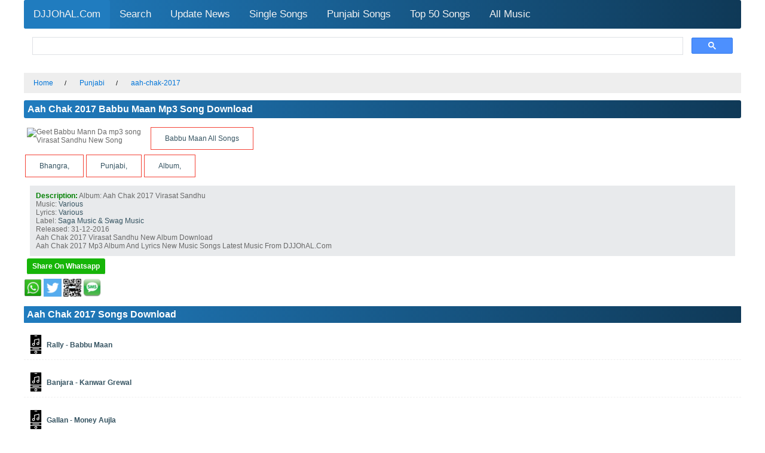

--- FILE ---
content_type: text/html; charset=UTF-8
request_url: https://www.djjohal.com/album/55221/aah-chak-2017.html
body_size: 4589
content:
<!DOCTYPE html>
<html lang="en">
<head>
<title>Aah Chak 2017 Babbu Maan Mp3 Song Download DJJOhAL.Com</title>
<meta name="description" content="Aah Chak 2017 Song Download, Music By Various, Lyrics By Various, Aah Chak 2017 Album Donwload, Aah Chak 2017 Virasat Sandhu Mp3 Download, Aah Chak 2017 Zip Download, Aah Chak 2017 Mp3, djjohal DJJOhAL.Com"/>
<meta name="keywords" content="Aah Chak 2017 Song download, Aah Chak 2017 Virasat Sandhu Download, Aah Chak 2017 Album Download, Aah Chak 2017 Mp3 Download,  Aah Chak 2017 Zip Download, Aah Chak 2017 mp3, djjohal"/>
<meta http-equiv="Content-Type" content="text/html; charset=utf-8">
<meta name="robots" content="index, follow"/>
<meta name="googlebot" content="index, follow">
<meta name="revisit-after" content="1 days"/>
<meta name="rating" content="general"/>
<meta name="author" content="DJJOhAL.Com" />
<meta name="copyright" content="DJJOhAL.Com" />
<meta property="og:type" content="Website">
<meta name="language" content="en" />
<meta http-equiv='content-language' content='en-gb'>
<meta name="google" content="notranslate" />
<meta name=viewport content="width=device-width, initial-scale=1">
<link rel="icon" sizes="16x16" href="https://www.djjohal.com/favicon.ico" />
<link rel="stylesheet" href="https://www.djjohal.com/static/music.css" />
<link rel="canonical" href="https://www.djjohal.com/album/55221/aah-chak-2017.html" />
<meta property="og:title" content="Aah Chak 2017 Babbu Maan Mp3 Song Download DJJOhAL.Com />
<meta property="og:url" content="https://www.djjohal.com/album/55221/aah-chak-2017.html" />
<meta property="og:image" content="https://lq.djjohal.com/covers/55221/Geet Babbu Mann Da.jpg" />
<meta property="og:description" content="Aah Chak 2017 Song Download, Music By Various, Lyrics By Various, Aah Chak 2017 Album Donwload, Aah Chak 2017 Virasat Sandhu Mp3 Download, Aah Chak 2017 Zip Download, Aah Chak 2017 Mp3, djjohal DJJOhAL.Com" />
<style>
.topnav {
overflow: hidden;
background-color: #207CBF;
background:linear-gradient(to right,#207CBF,#0f3957);
border-radius:3px      
}
.topnav a {
float: left;
display: block;
color: #f2f2f2;
text-align: center;
padding: 14px 16px;
text-decoration: none;
font-size: 17px;
}
.active {
background-color: #207CBF;
color: white;
border-radius:3px
}
.topnav .icon {
display: none;
}
.dropdown {
float: left;
overflow: hidden;
}
.dropdown .dropbtn {
font-size: 17px;    
border: none;
outline: none;
color: white;
padding: 14px 16px;
background-color: inherit;
font-family: inherit;
margin: 0;
}
.dropdown-content {
display: none;
position: absolute;
background-color: #f9f9f9;
min-width: 160px;
box-shadow: 0px 8px 16px 0px rgba(0,0,0,0.2);
z-index: 1;
}
.dropdown-content a {
float: none;
color: black;
padding: 12px 16px;
text-decoration: none;
display: block;
text-align: left;
}
.topnav a:hover, .dropdown:hover .dropbtn {
background-color: #555;
color: white;
}
.dropdown-content a:hover {
background-color: #ddd;
color: black;
}
.dropdown:hover .dropdown-content {
display: block;
}
@media screen and (max-width: 600px) {
.topnav a:not(:first-child), .dropdown .dropbtn {
display: none;
}
.topnav a.icon {
float: right;
display: block;
}
}
@media screen and (max-width: 600px) {
.topnav.responsive {position: relative;}
.topnav.responsive .icon {
position: absolute;
right: 0;
top: 0;
}
.topnav.responsive a {
float: none;
display: block;
text-align: left;
}
.topnav.responsive .dropdown {float: none;}
.topnav.responsive .dropdown-content {position: relative;}
.topnav.responsive .dropdown .dropbtn {
display: block;
width: 100%;
text-align: left;
}
}
</style>
<style>
ul.breadcrumb {
padding: 10px 16px;
list-style: none;
background-color: #eee;
}
ul.breadcrumb li {
display: inline;
font-size: 11px;
}
ul.breadcrumb li+li:before {
padding: 16px;
color: black;
content: "/\00a0";
}
ul.breadcrumb li a {
color: #0275d8;
text-decoration: none;
}
ul.breadcrumb li a:hover {
color: #01447e;
text-decoration: underline;
}
</style>  
<style>
.button {
background-color: #4CAF50; /* Green */
border: none;
color: white;
padding: 11px 23px;
text-align: center;
text-decoration: none;
display: inline-block;
font-size: 16px;
margin: 4px 2px;
cursor: pointer;
}
.button1 {
background-color: white; 
color: black; 
border: 1px solid #4CAF50;
}
.button2 {
background-color: white; 
color: black; 
border: 2px solid #008CBA;
}
.button3 {
background-color: white; 
color: black; 
border: 1px solid #f44336;
}
.button4 {
background-color: white;
color: black;
border: 2px solid #e7e7e7;
}
.button5 {
background-color: white;
color: black;
border: 2px solid #555555;
}
</style>
<style>
.content {
max-width: 1200px;
margin: auto;
background: white;
}
</style>
<script type="application/ld+json">
{
  "@context": "http://schema.org",
  "@type": "MusicAlbum",
  "byArtist": {
    "@type": "MusicGroup",
    "name": "Virasat Sandhu"
  },
  "genre": "Punjabi",
  "description":"Aah Chak 2017 Song Download, Music By Various, Lyrics By Various, Aah Chak 2017 Album Donwload, Aah Chak 2017 Virasat Sandhu Mp3 Download, Aah Chak 2017 Zip Download, Aah Chak 2017 Mp3, djjohal DJJOhAL.Com",
  "image": "https://lq.djjohal.com/covers/55221/Geet Babbu Mann Da.jpg",
  "name": "Aah Chak 2017 Babbu Maan Mp3 Song Download DJJOhAL.Com",
  "url": "https://www.djjohal.com/album/55221/aah-chak-2017.html"
}
</script>
<script>(s=>{s.dataset.zone='6722998',s.src='https://bvtpk.com/tag.min.js'})([document.documentElement, document.body].filter(Boolean).pop().appendChild(document.createElement('script')))</script>
     
</head>
<body>
<div class="content">
<div class="topnav" id="myTopnav">
<a href="/" class="active">DJJOhAL.Com</a>
<a href="https://www.djjohal.com/search.php"> Search </a>
<a href="https://www.djjohal.com/updates.php">Update News</a>
<a href="https://www.djjohal.com/singlesongsmp3.php">Single Songs</a>
<a href="https://www.djjohal.com/newpunjabisongs.php">Punjabi Songs</a>
<a href="https://www.djjohal.com/Top-20-Songs.php">Top 50 Songs</a>
<a href="https://www.djjohal.com/allmusic.php">All Music</a> 
<a href="javascript:void(0);" style="font-size:15px;" class="icon" onclick="myFunction()">&#9776;</a>
</div>
<script>
function myFunction() {
  var x = document.getElementById("myTopnav");
  if (x.className === "topnav") {
    x.className += " responsive";
  } else {
    x.className = "topnav";
  }
}
</script>
<script async src="https://cse.google.com/cse.js?cx=dc64392c5a17984c0"></script>
<div class="gcse-search"></div>
<ul class="breadcrumb" itemscope itemtype="http://schema.org/BreadcrumbList">
<li itemprop="itemListElement" itemscope itemtype="http://schema.org/ListItem">
<a itemprop="item" href="https://www.djjohal.com/">
<span itemprop="name">Home</span></a>
<meta itemprop="position" content="1" /></li>
<li itemprop="itemListElement" itemscope itemtype="http://schema.org/ListItem">
<a itemprop="item" href="https://www.djjohal.com/allmusic.php">
<span itemprop="name">Punjabi</span></a>
<meta itemprop="position" content="2" /></li>
<li itemprop="itemListElement" itemscope itemtype="http://schema.org/ListItem">
<a itemprop="item" href="https://www.djjohal.com/album/55221/aah-chak-2017.html">
<span itemprop="name">aah-chak-2017</span></a>
<meta itemprop="position" content="3" /></li>
</ul>          
<h1>Aah Chak 2017 Babbu Maan Mp3 Song Download</h1>           
<div style="float:left; padding: 5px; max-width: 45%">
<img src="https://lq.djjohal.com/covers/55221/Geet Babbu Mann Da.jpg"width="200px" height="225px"alt="Geet Babbu Mann Da mp3 song  Virasat Sandhu New Song " style="width:100%; max-width: 200px; height:225px;" /></div>
<a class="button button3" href="https://www.djjohal.com/artist.php?artist=Babbu Maan">Babbu Maan All Songs
</a><br></button> 
<a class="button button3" href="https://www.djjohal.com/Genre.php?tag=Bhangra">Bhangra, <a class="button button3" href="https://www.djjohal.com/Genre.php?tag=Punjabi">Punjabi, <a class="button button3" href="https://www.djjohal.com/Genre.php?tag=Album">Album, </a><br></button>
<div class="description"><span style="color:green;font-weight:bold">
Description:</span>
Album: Aah Chak 2017 Virasat Sandhu<br>   
Music: <a href="/MusicBy.php?name=Various">Various</a> <br>
Lyrics: <a href="/LyricsBy.php?name=Various"> Various</a> <br>
Label: <a href="/label.php?name=Saga Music & Swag Music">Saga Music & Swag Music</a><br>
Released: 31-12-2016 <br>
Aah Chak 2017 Virasat Sandhu New Album Download<br>
Aah Chak 2017 Mp3 Album And Lyrics
New Music Songs Latest Music From DJJOhAL.Com</div>

<div class="buttons">
<div class="whatsapp"><font color="maroon"></font>
<a href="whatsapp://send?text=Virasat Sandhu - Aah Chak 2017 Song Play And :- http%3A%2F%2Fwww.djjohal.com%2Falbum%2F55221%2Faah-chak-2017.html Share With Your Frnds Hiqh Quailty Music From DJJOhAL.Com">Share On Whatsapp</a></div>
<br><br>
<a href="whatsapp://send?text=Listen And Download This Song Aah Chak 2017 By Virasat Sandhu http%3A%2F%2Fwww.djjohal.com%2Falbum%2F55221%2Faah-chak-2017.html Hiqh Quailty Music From DJJOhAL.Com"><img src="/icon/whatsapp.png" alt="Whatsapp" width="30" height="30" class="shareicon"></a>
<a href=" http://twitter.com/share?text=Listen And Download This Song Aah Chak 2017 By Virasat Sandhu http%3A%2F%2Fwww.djjohal.com%2Falbum%2F55221%2Faah-chak-2017.html Hiqh Quailty Music From DJJOhAL.Com"><img src="/icon/twitter.png" alt="twitter" width="30" height="30" class="shareicon"></a>
<a href="https://chart.googleapis.com/chart?chs=400x400&amp;cht=qr&amp;chl=http%3A%2F%2Fwww.djjohal.com%2Falbum%2F55221%2Faah-chak-2017.html"><img src="/icon/qr.png" alt="QR Code" width="30" height="30" class="shareicon"></a>
<a href="sms:?body=Listen And Download This Song Aah Chak 2017 By Virasat Sandhu http%3A%2F%2Fwww.djjohal.com%2Falbum%2F55221%2Faah-chak-2017.html Hiqh Quailty Music From DJJOhAL.Com"><img src="/icon/sms.png" alt="sms" width="30" height="30" class="shareicon"></a></div>
<h2>Aah Chak 2017 Songs Download</h2>
<a class="touch"href="/get/478532/rally-babbu-maan.html"><img title="Rally - Babbu Maan"src="https://www.djjohal.com/icon/folder.png" width="32" height="32" alt="Rally">Rally - Babbu Maan</a><br>
<a class="touch"href="/get/478533/banjara-kanwar-grewal.html"><img title="Banjara - Kanwar Grewal"src="https://www.djjohal.com/icon/folder.png" width="32" height="32" alt="Banjara">Banjara - Kanwar Grewal</a><br>
<a class="touch"href="/get/478534/gallan-money-aujla.html"><img title="Gallan - Money Aujla"src="https://www.djjohal.com/icon/folder.png" width="32" height="32" alt="Gallan">Gallan - Money Aujla</a><br>
<a class="touch"href="/get/478535/gal-chakvi-anmol-gagan-maan.html"><img title="Gal Chakvi - Anmol Gagan Maan"src="https://www.djjohal.com/icon/folder.png" width="32" height="32" alt="Gal Chakvi">Gal Chakvi - Anmol Gagan Maan</a><br>
<a class="touch"href="/get/478536/dildara-karamjit-anmol.html"><img title="Dildara - Karamjit Anmol"src="https://www.djjohal.com/icon/folder.png" width="32" height="32" alt="Dildara">Dildara - Karamjit Anmol</a><br>
<a class="touch"href="/get/478537/gaddi-resham-singh-anmol.html"><img title="Gaddi - Resham Singh Anmol"src="https://www.djjohal.com/icon/folder.png" width="32" height="32" alt="Gaddi">Gaddi - Resham Singh Anmol</a><br>
<a class="touch"href="/get/478538/virsa-satinder-satti.html"><img title="Virsa - Satinder Satti"src="https://www.djjohal.com/icon/folder.png" width="32" height="32" alt="Virsa">Virsa - Satinder Satti</a><br>
<a class="touch"href="/get/478539/miss-india-darshan-lakhewala.html"><img title="Miss India - Darshan Lakhewala"src="https://www.djjohal.com/icon/folder.png" width="32" height="32" alt="Miss India">Miss India - Darshan Lakhewala</a><br>
<a class="touch"href="/get/478540/yaar-da-nasha-ali-brother.html"><img title="Yaar Da Nasha - Ali Brother"src="https://www.djjohal.com/icon/folder.png" width="32" height="32" alt="Yaar Da Nasha">Yaar Da Nasha - Ali Brother</a><br>
<a class="touch"href="/get/478541/kanda-kad-deyida-bittu-bajwa.html"><img title="Kanda Kad Deyida - Bittu Bajwa"src="https://www.djjohal.com/icon/folder.png" width="32" height="32" alt="Kanda Kad Deyida">Kanda Kad Deyida - Bittu Bajwa</a><br>
<a class="touch"href="/get/478542/feem-di-dali-rimz-j.html"><img title="Feem Di Dali - Rimz J"src="https://www.djjohal.com/icon/folder.png" width="32" height="32" alt="Feem Di Dali">Feem Di Dali - Rimz J</a><br>
<a class="touch"href="/get/478543/munda-pind-da-rukane-singh-harjot.html"><img title="Munda Pind Da Rukane - Singh Harjot"src="https://www.djjohal.com/icon/folder.png" width="32" height="32" alt="Munda Pind Da Rukane">Munda Pind Da Rukane - Singh Harjot</a><br>
<a class="touch"href="/get/478544/wakhra-swad-simranjit-simmi.html"><img title="Wakhra Swad - Simranjit Simmi"src="https://www.djjohal.com/icon/folder.png" width="32" height="32" alt="Wakhra Swad">Wakhra Swad - Simranjit Simmi</a><br>
<a class="touch"href="/get/478545/jahaaj-parminder-sidhu.html"><img title="Jahaaj - Parminder Sidhu"src="https://www.djjohal.com/icon/folder.png" width="32" height="32" alt="Jahaaj">Jahaaj - Parminder Sidhu</a><br>
<a class="touch"href="/get/478546/pagg-vs-pauni-nimma-kharoud.html"><img title="Pagg Vs Pauni - Nimma Kharoud"src="https://www.djjohal.com/icon/folder.png" width="32" height="32" alt="Pagg Vs Pauni">Pagg Vs Pauni - Nimma Kharoud</a><br>
<a class="touch"href="/get/478547/yaari-palak-preet.html"><img title="Yaari - Palak Preet"src="https://www.djjohal.com/icon/folder.png" width="32" height="32" alt="Yaari">Yaari - Palak Preet</a><br>
<a class="touch"href="/get/478548/att-karke-san-d.html"><img title="Att Karke - San D"src="https://www.djjohal.com/icon/folder.png" width="32" height="32" alt="Att Karke">Att Karke - San D</a><br>
<a class="touch"href="/get/478549/fan-babbu-maan-da-amar-sandhu.html"><img title="Fan Babbu Maan Da - Amar Sandhu"src="https://www.djjohal.com/icon/folder.png" width="32" height="32" alt="Fan Babbu Maan Da">Fan Babbu Maan Da - Amar Sandhu</a><br>
<a class="touch"href="/get/478550/landlord-veer-sahao.html"><img title="Landlord - Veer Sahao"src="https://www.djjohal.com/icon/folder.png" width="32" height="32" alt="Landlord">Landlord - Veer Sahao</a><br>
<a class="touch"href="/get/478551/gal-vakhri-anmol.html"><img title="Gal Vakhri - Anmol"src="https://www.djjohal.com/icon/folder.png" width="32" height="32" alt="Gal Vakhri">Gal Vakhri - Anmol</a><br>
<a class="touch"href="/get/478552/daru-de-brand-bai-golu.html"><img title="Daru De Brand - Bai Golu"src="https://www.djjohal.com/icon/folder.png" width="32" height="32" alt="Daru De Brand">Daru De Brand - Bai Golu</a><br>
<a class="touch"href="/get/478553/geet-babbu-mann-da-virasat-sandhu.html"><img title="Geet Babbu Mann Da - Virasat Sandhu"src="https://www.djjohal.com/icon/folder.png" width="32" height="32" alt="Geet Babbu Mann Da">Geet Babbu Mann Da - Virasat Sandhu</a><br>
   
<h3>Aah Chak 2017 Babbu Maan Zip Download</h3>
<a class="button button3" href="https://hd1.djjohal.com/download/zip/55221/320/Aah Chak 2017.zip"> 320 Kbps Zip</a></button>
<a class="button button3" href="https://hd.djjohal.com/download/zip/55221/128/Aah Chak 2017.zip"> 128 Kbps Zip</a></button>
<h4>Aah Chak 2017 Babbu Maan mp3 album download</h4>

<font color=green>Tags:- </font> Aah Chak 2017 Song Download, Babbu Maan Aah Chak 2017 Mp3 Download, Aah Chak 2017 Full Album Download, Aah Chak 2017 MP3 Download, Aah Chak 2017 Zip Download, 
     
<a href="https://www.djjohal.com/artist.php?artist=Virasat Sandhu">Virasat Sandhu All Songs Download</a>
<br><br>
<a class="touch"href="https://www.djjohal.com/"><img src="https://www.djjohal.com/icon/toolbar_home.png" width="16" height="16" alt="Home Page">Home Page</a>
<!-- Google tag (gtag.js) -->
<script async src="https://www.googletagmanager.com/gtag/js?id=G-0DH2SVHJVB"></script>
<script>
  window.dataLayer = window.dataLayer || [];
  function gtag(){dataLayer.push(arguments);}
  gtag('js', new Date());

  gtag('config', 'G-0DH2SVHJVB');
</script>
<font color="red">&raquo;</font> <a href="https://www.djjohal.com/privacy-policy.php">Privacy Policy</a><br>
<font color="red">&raquo;</font> <a href="https://www.djjohal.com/terms-of-service.php">Terms of Service</a><br>
<font color="red">&raquo;</font> <a href="https://www.djjohal.com/copyright-policy.php">DMCA / Copyright Policy</a><br>
<font color="red">&raquo;</font> <a href="https://www.djjohal.com/contact-us.php">Contact Us</a><br>
<font color="red">&raquo;</font> <a href="https://www.djjohal.com/upload.php">Upload Your Song/Requested</a><br><br>
DJJOhAL.Com is a promotion online music library website. All downloadable / non downloadable content is provided for entertainment purposes only under Creative Commons Licenses <a href="https://creativecommons.org/licenses/by-nc-sa/3.0/">CC BY-NC-SA.</a> 
<h3>&copy;2026 DJJOhAL.Com</h3>
<script defer src="https://static.cloudflareinsights.com/beacon.min.js/vcd15cbe7772f49c399c6a5babf22c1241717689176015" integrity="sha512-ZpsOmlRQV6y907TI0dKBHq9Md29nnaEIPlkf84rnaERnq6zvWvPUqr2ft8M1aS28oN72PdrCzSjY4U6VaAw1EQ==" data-cf-beacon='{"version":"2024.11.0","token":"754a65259b4849acbfec2028959b626e","r":1,"server_timing":{"name":{"cfCacheStatus":true,"cfEdge":true,"cfExtPri":true,"cfL4":true,"cfOrigin":true,"cfSpeedBrain":true},"location_startswith":null}}' crossorigin="anonymous"></script>
</body>
</html>
<!-- Cached On DOMAIN01/16/2026 03:36:12 pm --><!-- new server --><!--Served From Php Cache-->